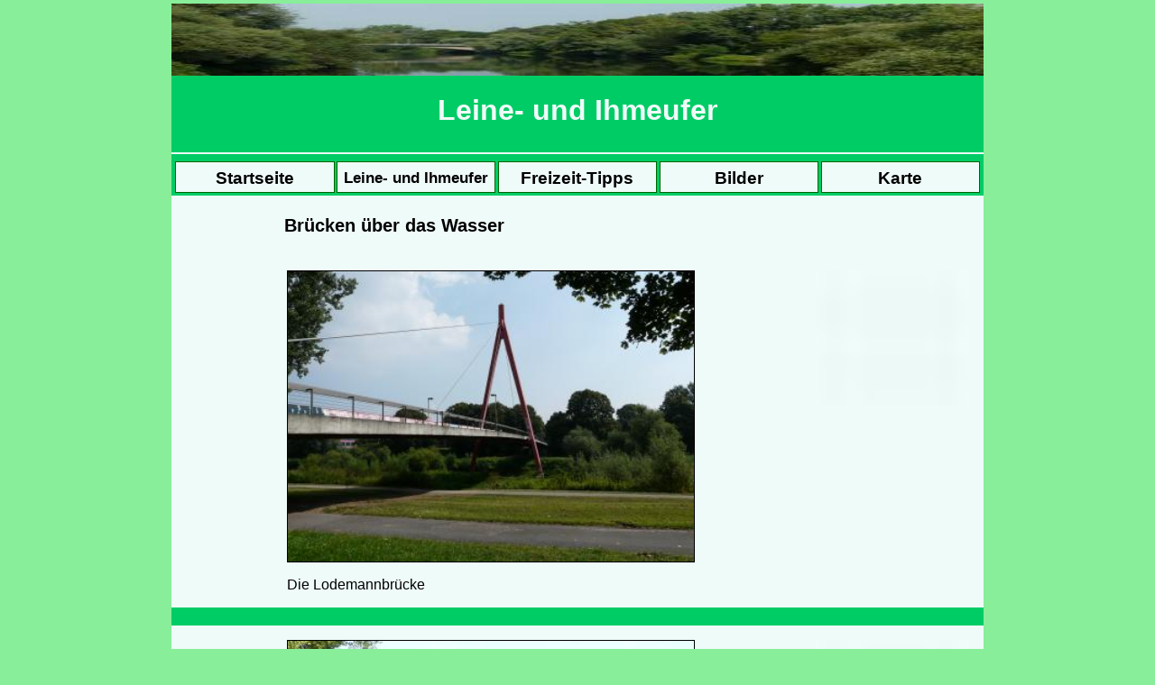

--- FILE ---
content_type: text/html
request_url: https://hannover-park.de/ihmepark5.htm
body_size: 3392
content:
<!DOCTYPE html PUBLIC "-//W3C//DTD HTML 4.01 Transitional//EN"
      "http://www.w3.org/TR/html4/loose.dtd">

<html>
<head>
<meta http-equiv="content-type" content="text/html; charset=iso-8859-1">
<meta http-equiv="Content-Style-Type" content="text/css">
<meta http-equiv="expires" content="833098"> 
   
<title>&Uuml;ber das Wasser der Leine- und Ihme</title>
<meta name="robots" content="index, follow">
<meta name="keywords" lang="de" content="Park, Hannover, Wasser, ufer-park, uferpark, Brücke, Leineaue, Leine- und Ihmeufer, Fluss, Ufer, Leine, Ihme, Ihme-ufer, Bilder, Linden, Fotos, Ihmepark ">
<meta name="description" content="Bilder von den Brücken über die Leine- und Ihme in Hannover.">
<meta name="author" content="Redaktion Hannover-Park, hannover-park.de">
<META NAME="Publisher" CONTENT="Hannover-Park.de">
<META NAME="Copyright" CONTENT="Hannover-Park.de">
<meta name="audience" content="alle">
<meta name="page-topic" content="Park">
<meta name="content-language" content="de">
<meta name="revisit-after" content="1 day">
<meta name="viewport" content="width=750">
<link rel="canonical" href="https://hannover-park.de/ihmepark5">
<link rel="icon" href="fotos/favicon.svg" sizes="any" type="image/svg+xml">

<link rel="shortcut icon" href="fotos/favicon.ico">
<link rel="apple-touch-icon" href="https://hannover-park.de/fotos/apple-touch-icon.png">

<style type="text/css">
@media screen and (max-device-width: 480px){body {width: 900px} font {font-size: 2.5em;} p {max-height: 150em;}
.startseite 
       {background-color:#EFFBF8;
	border:1px solid #006400;
	display:inline-block;
	color:#000000;
        font-family:Arial, Georgia;
	font-size:24px;
	font-weight:bold;
	font-style:normal;
        height:41px;
	line-height:44px;
	width:219px;
      	text-decoration:none;
	text-align:center;
        overflow: hidden;}
.startseite:hover 
       {border:1px solid #000000;
	background-color:#00CC66;
        color:#EFFBF8;}
.parkbilder 
       {font-size:0px;
	height:0px;
	line-height:0px;
	width:0px}
.ihmeufer
       {background-color:#EFFBF8;
	border:1px solid #006400;
	display:inline-block;
	color:#000000;
	font-family:Arial, Georgia;
	font-size:22px;
	font-weight:bold;
	font-style:normal;
	height:41px;
	line-height:44px;
	width:218px;
      	text-decoration:none;
	text-align:center;
        overflow: hidden;}
.ihmeufer:hover 
       {border:1px solid #000000;
	background-color:#00CC66;
        color:#EFFBF8;}
.ihmepark  
       {background-color:#EFFBF8;
	border:1px solid #006400;
	display:inline-block;
	color:#000000;
	font-family:Arial, Georgia;
	font-size:24px;
	font-weight:bold;
	font-style:normal;
	height:41px;
	line-height:44px;
	width:218px;
      	text-decoration:none;
	text-align:center;
        overflow: hidden;}
.ihmepark:hover 
       {border:1px solid #000000;
	background-color:#00CC66;
        color:#EFFBF8;}
.alxy 
       {width:210px}
.alxz 
       {width:900px;
        height:75px}
.footer
        {text-decoration:none;   
         font-size:28px;
         color:#000000;
         font-family:Arial, Georgia;
	 font-weight:bold;
         font-style:normal;
         line-height:40px;
         margin-right:30px;
         margin-left:30px}
span1 {font-size: 0.9em;}}
@media screen and (min-device-width: 481px){
.startseite 
       {background-color:#EFFBF8;
	border:1px solid #006400;
	display:inline-block;
	color:#000000;
        font-family:Arial, Georgia;
	font-size:19px;
	font-weight:bold;
	font-style:normal;
	height:33px;
	line-height:35px;
	width:175px;
      	text-decoration:none;
	text-align:center;}
.startseite:hover 
       {border:1px solid #000000;
	background-color:#00CC66;
        color:#EFFBF8;}
.parkbilder 
       {background-color:#EFFBF8;
	border:1px solid #006400;
	display:inline-block;
	color:#000000;
	font-family:Arial, Georgia;
	font-size:19px;
	font-weight:bold;
	font-style:normal;
	height:33px;
	line-height:35px;
	width:174px;
      	text-decoration:none;
	text-align:center;
        overflow: hidden;}
.parkbilder:hover 
       {border:1px solid #000000;
	background-color:#00CC66;
        color:#EFFBF8;}
.ihmeufer
       {background-color:#EFFBF8;
	border:1px solid #006400;
	display:inline-block;
	color:#000000;
	font-family:Arial, Georgia;
	font-size:17px;
	font-weight:bold;
	font-style:normal;
	height:33px;
	line-height:35px;
	width:174px;
      	text-decoration:none;
	text-align:center;
        overflow: hidden;}
.ihmeufer:hover 
       {border:1px solid #000000;
	background-color:#00CC66;
        color:#EFFBF8;}
.ihmepark
       {background-color:#EFFBF8;
	border:1px solid #006400;
	display:inline-block;
	color:#000000;
	font-family:Arial, Georgia;
	font-size:19px;
	font-weight:bold;
	font-style:normal;
	height:33px;
	line-height:35px;
	width:174px;
      	text-decoration:none;
	text-align:center;
        overflow: hidden;}
.ihmepark:hover 
       {border:1px solid #000000;
	background-color:#00CC66;
        color:#EFFBF8;}
.alxy 
       {width:150px}
.alxz 
       {width:900px;
        height:40px}
.footer
        {text-decoration:none;   
         font-size:15px;
         color:#000000;
         font-family:Arial, Georgia;
	 font-weight:bold;
         font-style:normal;
         line-height:40px;
         margin-right:10px;
         margin-left:110px}}
.hannoverpark {width: 900px; margin-top:20px; margin-bottom:20px; font-size:32px; white-space: nowrap; overflow: hidden}
</style>
</head>
<body>
<div align="center">
<div style="width: 900px;">
<body border-left-width:medium leftmargin="0" topmargin="0" bgcolor="#88EE99" text="#EFFBF8" link="#999999" vlink="#990000" alink="#666666">
<!Park><table border="0" cellpadding="0" cellspacing="0" width="100%"><tr>
    <font face="Arial, Arial, Helvetica" style="font-size:3px">&nbsp;</font>
    <td align="center" bgcolor="#00CC66"><!Freizeit><font face="Arial, Arial, Helvetica">
    <!Hannover-Park><img src="leineufer/leine.jpg" border="0" alt="Leine- und Ihmeufer" align="center" width="900" height="80"><!Hannover> 
    <!Garten></font></td></tr>
</table><table border="0" cellpadding="0" cellspacing="0" width="100%"><tr>
<td  align="middle" bgcolor="#00CC66">
<h1 align="center" class="hannoverpark"><font face="Arial, Arial, Helvetica" color="#EFFBF8"><span1>Leine- und Ihmeufer</span1>
</font></h1><!Park></td></tr>
</table><table border="0" cellpadding="0" cellspacing="0" width="100%">
<tr valign="top" align="middle" bgcolor="#00CC66"><font face="Arial, Arial, Helvetica">
<td><hr color="#EFFBF8"></td>
<td style="margin-bottom:1px"><hr color="#EFFBF8">
<a href="/" class="startseite">Startseite</a></td>
<td><hr color="#EFFBF8">
<a href="/ihmepark1" class="ihmeufer">Leine- und Ihmeufer</a></td>
<td><hr color="#EFFBF8">
<a href="/ihmepark2" class="ihmepark">Freizeit-Tipps</a></td>
<td><hr color="#EFFBF8">
<a href="/ihmepark3" class="parkbilder">Bilder</a></td>
<td><hr color="#EFFBF8">
<a href="/ihmepark4" class="ihmepark">Karte</a></td>
<td><hr color="#EFFBF8">
</td></tr></table>
<table border="0" cellpadding="0" cellspacing="0" width="900" height="3" bgcolor="#00CC66">
<tr><td></td></tr></table>

<font face="Arial, Arial, Helvetica"></font>
<table border="0" cellpadding="0" cellspacing="2" width="900" bgcolor="#EFFBF8"><tr>
   
    <td valign="top" width="22" style="border-right-style:none; border-right-width:medium; border-top-style:none; border-top-width:medium; border-bottom-style:none; border-bottom-width:medium" height="12">
    <font face="Arial, Arial, Helvetica"></font></td>
    <td valign="top" width="898" height="12">
    <font face="Arial, Arial, Helvetica"></font>
    <h3 style="text-align:left; margin-top:20px; margin-left:100px; font-size:20px"><font face="Arial, Arial, Helvetica" color="#000000">
    Brücken über <span style="white-space: nowrap">das Wasser</span>
    </font></h3>
      
</td></tr></table>
<table border="0" cellpadding="0" cellspacing="0" width="900" height="330" bgcolor="#EFFBF8"><tr>
      
      <td valign="top" width="710px"><img src="leineufer/ihmeufer0.jpg" border="1" alt="Lodemannbrücke" style="float: left; width: 450px; height: 322px; border-color:#000000; margin-left:8em; margin-top:1em; font-size:16px" usemap="#FPMap22">
      <map name="FPMap22">
      <area href="leineufer/ihmeufer00.jpg" target="_blank" shape="rect" coords="0, 0, 450, 322">
      <map></td>
         
      <td valign="top">
      <img src="fotos/hannover-park.jpg" border="0" alt="hannover-park" style="float: left; width: 170px; height: 150px; border-color:#000000; margin-left:6em; margin-top:1em; margin-right:1em; font-size:16px" usemap="#FPMap97"> 
      <map name="FPMap97">
      <area href="fotos/hannover-park.jpg" shape="rect" coords="0, 0, 0, 0">
      <map></td></tr>

      <tr valign="bottom"><td>
      <p align="left" style="margin-left:8em; margin-bottom:1em; margin-top:1em; font-size:16px"><font face="Arial, Arial, Helvetica" color="#000000">
      Die Lodemannbrücke
      </font></p>

</td></tr></table>   
<table border="0" cellpadding="0" cellspacing="2" width="900" bgcolor="#00CC66" height="20"><tr>
   
    <td valign="top" width="22" style="border-right-style:none; border-right-width:medium; border-top-style:none; border-top-width:medium; border-bottom-style:none; border-bottom-width:medium" height="12">
    <font face="Arial, Arial, Helvetica"></font></td>
    <td valign="top" width="898" height="12">
    
</td></tr></table>
<table border="0" cellpadding="0" cellspacing="0" width="900" height="330" bgcolor="#EFFBF8"><tr>

      <td valign="top" width="710px"><img src="leineufer/ihmeufer7.jpg" border="1" alt="Justus-Garten-Brücke" style="float: left; width: 450px; height: 322px; border-color:#000000; margin-left:8em; margin-top:1em; font-size:16px" usemap="#FPMap23">
      <map name="FPMap23">
      <area href="leineufer/ihmeufer70.jpg" target="_blank" shape="rect" coords="0, 0, 450, 322">
      <map></td>
         
      <td valign="top">
      <img src="fotos/hannover-park.jpg" border="0" alt="hannover-park" style="float: left; width: 170px; height: 150px; border-color:#000000; margin-left:6em; margin-top:1em; margin-right:1em; font-size:16px" usemap="#FPMap96"> 
      <map name="FPMap96">
      <area href="fotos/hannover-park.jpg" shape="rect" coords="0, 0, 0, 0">
      <map></td></tr>

      <tr valign="bottom"><td>
      <p align="left" style="margin-left:8em; margin-bottom:1em; margin-top:1em; font-size:16px"><font face="Arial, Arial, Helvetica" color="#000000">
      Die <span style="white-space: nowrap">Justus-Garten-Brücke</span>
      </font></p>

</td></tr></table>
<table border="0" cellpadding="0" cellspacing="2" width="900" height="20" bgcolor="#00CC66"><tr>

     <td valign="top" width="22" style="border-right-style:none; border-right-width:medium; border-top-style:none; border-top-width:medium; border-bottom-style:none; border-bottom-width:medium" height="12">
    <font face="Arial, Arial, Helvetica"></font></td>
    <td valign="top" width="898" height="12">
    
</td></tr></table>
<table border="0" cellpadding="0" cellspacing="0" width="900" height="330" bgcolor="#EFFBF8"><tr>

      <td valign="top" width="710px"><img src="leineufer/ihmeufer9.jpg" border="1" alt="Ida-Ahrenhold Brücke" style="float: left; width: 450px; height: 322px; border-color:#000000; margin-left:8em; margin-top:1em; font-size:16px" usemap="#FPMap28">
      <map name="FPMap28">
      <area href="leineufer/ihmeufer90.jpg" target="_blank" shape="rect" coords="0, 0, 450, 322">
      <map></td>
         
      <td valign="top">
      <img src="fotos/hannover-park.jpg" border="0" alt="hannover-park" style="float: left; width: 170px; height: 150px; border-color:#000000; margin-left:6em; margin-top:1em; margin-right:1em; font-size:16px" usemap="#FPMap95"> 
      <map name="FPMap95">
      <area href="fotos/hannover-park.jpg" shape="rect" coords="0, 0, 0, 0">
      <map></td></tr>

      <tr valign="bottom"><td>
      <p align="left" style="margin-left:8em; margin-bottom:1em; margin-top:1em; font-size:16px"><font face="Arial, Arial, Helvetica" color="#000000">
      Die <span style="white-space: nowrap">Ida-Ahrenhold Brücke</span>
      </font></p>

</td></tr></table>
<table border="0" cellpadding="0" cellspacing="2" width="900" height="20" bgcolor="#00CC66"><tr>
   
    <td valign="top" width="22" style="border-right-style:none; border-right-width:medium; border-top-style:none; border-top-width:medium; border-bottom-style:none; border-bottom-width:medium" height="12">
    <font face="Arial, Arial, Helvetica"></font></td>
    <td valign="top" width="898" height="12">
    
</td></tr></table>
<table border="0" cellpadding="0" cellspacing="0" width="900" height="330" bgcolor="#EFFBF8"><tr>

      <td valign="top" width="710px"><img src="leineufer/ihmeufer8.jpg" border="1" alt="Legionsbrücke" style="float: left; width: 450px; height: 322px; border-color:#000000; margin-left:8em; margin-top:1em; font-size:16px" usemap="#FPMap29">
      <map name="FPMap29">
      <area href="leineufer/ihmeufer80.jpg" target="_blank" shape="rect" coords="0, 0, 450, 322">
      <map></td>
         
      <td valign="top">
      <img src="fotos/hannover-park.jpg" border="0" alt="hannover-park" style="float: left; width: 170px; height: 150px; border-color:#000000; margin-left:6em; margin-top:1em; margin-right:1em; font-size:16px" usemap="#FPMap94"> 
      <map name="FPMap94">
      <area href="fotos/hannover-park.jpg" shape="rect" coords="0, 0, 0, 0">
      <map></td></tr>

      <tr valign="bottom"><td>
      <p align="left" style="margin-left:8em; margin-bottom:1em; margin-top:1em; font-size:16px"><font face="Arial, Arial, Helvetica" color="#000000">
      Die Legionsbrücke
      </font></p><br>

</td></tr></table>
<table border="0" bgcolor="#EFFBF8" cellpadding="0" cellspacing="0" width="900" height="200"><center><tr>
    <td valign="top" bgcolor="#EFFBF8" width="30" align="left"></td>

    <td valign="top" width="730" align="left"><font face="Arial, Arial, Helvetica" color="#000000">
    <p style="font-size:10px">&nbsp;Werbung</p>
<script async src="//pagead2.googlesyndication.com/pagead/js/adsbygoogle.js"></script>
<!-- Bilder -->
<ins class="adsbygoogle"
     style="display:inline-block;width:728px;height:90px"
     data-ad-client="ca-pub-4232868118263936"
     data-ad-slot="2597185601"></ins>
<script>
(adsbygoogle = window.adsbygoogle || []).push({});
</script>

     <p align="justify" align="left" style="margin-left:6em; margin-right:0em; line-height: 1.4; font-size:16px"><font face="verdana" color="#000000">
      Die langen Brücken über die Ihme und Leine ermöglichen ununter&shy;brochen dem Fluss&shy;lauf zu folgen und sind gut in die Ufer&shy;grün&shy;zone ein&shy;ge&shy;bettet. Sie unter&shy;scheiden sich teil&shy;weise erheb&shy;lich und gliedern den 5 km langen Ufer&shy;park&shy;streifen in Ab&shy;schnitte. 
      </font></p>    
      <p align="justify" align="left" style="margin-left:6em; margin-right:0em; line-height: 1.4; font-size:16px"><font face="verdana" color="#000000">
      Eine von den vielen Brücken ist eine Schräg&shy;seil&shy;brücke. Sie steht kurz nach dem Zu&shy;fluss vom Schnellen Graben, unweit der Heinz-von-Heiden-Arena. Die Lodemann&shy;brücke hat einen Fuß- und Radweg und wurde im Jahr 1965 fertig&shy;gestellt. Die Brücke ist eine wich&shy;tige Verbin&shy;dung zwischen Linden-Süd und dem Sport&shy;park. 
      Weiter fluss&shy;ab&shy;wärts, in der Nähe vom Leine&shy;dreieck, wo die Leine und die Ihme zusammen&shy;fließen, steht die Justus-Garten-Brücke. Die im Jahr 1980 gebaute Fuß&shy;gän&shy;ger&shy;brü&shy;cke ist ein wich&shy;tiger Ver&shy;knüpfungs&shy;bereich der Leine- und Ihme&shy;ufer&shy;wege. Davor, wie&shy;der ein Stück fluss&shy;auf&shy;wärts, steht die Ida-Arenhold-Brücke, die eine Verbin&shy;dung des Ufer&shy;parks und der Calen&shy;berger Neu&shy;stadt mit dem Ihme&shy;zentrum schafft. 
      Die Fuß&shy;gänger&shy;brücke ent&shy;stand Mit&shy;te der 70er Jahre zu&shy;sammen mit dem Ihme&shy;zentrum. In der Nähe vom Schützen&shy;platz steht außer&shy;dem noch die Legions&shy;brücke, über die auch Autos und die Stad&shy;tbahn fahren. Sie wurde im Jahr 1937 gebaut und im Jahr 1999 für die Stadt&shy;bahn verbrei&shy;tert.
      </font></p></td>
      <td valign="top" width="150">
      <p><img src="fotos/hannover-park.jpg" border="0" alt="hannover-park" style="float: left;width: 140px; height: 150px; border-color:#000000; font-size:16px" usemap="#FPMap89"> 
      <map name="FPMap89">
      <area href="fotos/hannover-park.jpg" shape="rect" coords="0, 0, 0, 0">
      </map>

</td></tr></center></table>  
<table border="0" cellpadding="0" cellspacing="0" class="alxz">
<tr><td class="alxy" bgcolor="#00CC66">
</td><td bgcolor="#EFFBF8"></td></tr><tr><td class="alxy" bgcolor="#00CC66"></td>
<td bgcolor="#00CC66">
<p>&nbsp<a href="hilfe.htm" alt="Hilfe" class="footer">Hilfe</a> 
<a href="imp.htm" rel="nofollow" alt="Impressum" class="footer">Impressum</a> 
<a href="datenschutz.htm" alt="Datenschutz" class="footer">Datenschutz</a></p>
</center><p style="line-height: 0.1; font-size:1px">&nbsp</p></font>
</td></tr></table><footer><p style="font-size:0.8em"> &copy; hannover-park.de  &nbsp</p></footer>
</div>
</body>
</html>

--- FILE ---
content_type: text/html; charset=utf-8
request_url: https://www.google.com/recaptcha/api2/aframe
body_size: 269
content:
<!DOCTYPE HTML><html><head><meta http-equiv="content-type" content="text/html; charset=UTF-8"></head><body><script nonce="NhWzXm4WFjfj4R4d4fE_qw">/** Anti-fraud and anti-abuse applications only. See google.com/recaptcha */ try{var clients={'sodar':'https://pagead2.googlesyndication.com/pagead/sodar?'};window.addEventListener("message",function(a){try{if(a.source===window.parent){var b=JSON.parse(a.data);var c=clients[b['id']];if(c){var d=document.createElement('img');d.src=c+b['params']+'&rc='+(localStorage.getItem("rc::a")?sessionStorage.getItem("rc::b"):"");window.document.body.appendChild(d);sessionStorage.setItem("rc::e",parseInt(sessionStorage.getItem("rc::e")||0)+1);localStorage.setItem("rc::h",'1769556043887');}}}catch(b){}});window.parent.postMessage("_grecaptcha_ready", "*");}catch(b){}</script></body></html>